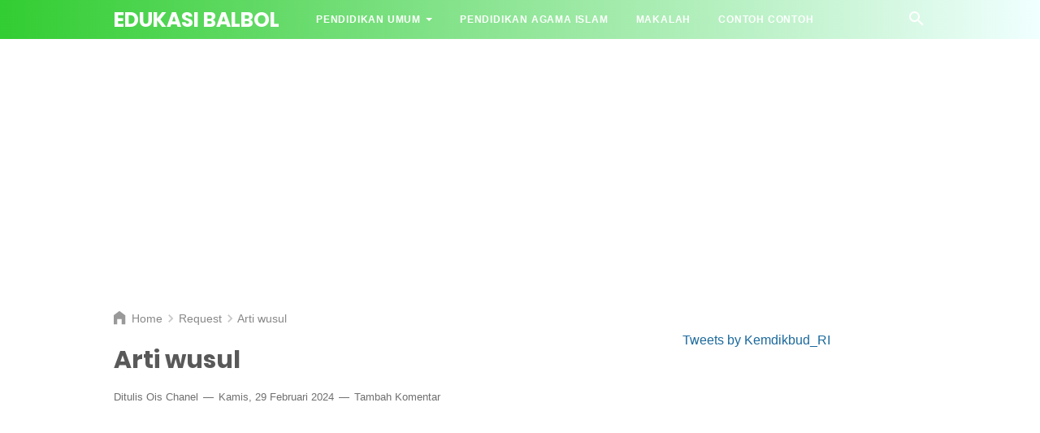

--- FILE ---
content_type: text/html; charset=utf-8
request_url: https://www.google.com/recaptcha/api2/aframe
body_size: 248
content:
<!DOCTYPE HTML><html><head><meta http-equiv="content-type" content="text/html; charset=UTF-8"></head><body><script nonce="NNY71lAf6QoHcu6LiT1F0g">/** Anti-fraud and anti-abuse applications only. See google.com/recaptcha */ try{var clients={'sodar':'https://pagead2.googlesyndication.com/pagead/sodar?'};window.addEventListener("message",function(a){try{if(a.source===window.parent){var b=JSON.parse(a.data);var c=clients[b['id']];if(c){var d=document.createElement('img');d.src=c+b['params']+'&rc='+(localStorage.getItem("rc::a")?sessionStorage.getItem("rc::b"):"");window.document.body.appendChild(d);sessionStorage.setItem("rc::e",parseInt(sessionStorage.getItem("rc::e")||0)+1);localStorage.setItem("rc::h",'1768999264863');}}}catch(b){}});window.parent.postMessage("_grecaptcha_ready", "*");}catch(b){}</script></body></html>

--- FILE ---
content_type: text/javascript; charset=UTF-8
request_url: https://edukasi.balbol.com/feeds/posts/summary/-/Request?alt=json-in-script&orderby=updated&max-results=0&callback=randomRelatedIndex
body_size: 5959
content:
// API callback
randomRelatedIndex({"version":"1.0","encoding":"UTF-8","feed":{"xmlns":"http://www.w3.org/2005/Atom","xmlns$openSearch":"http://a9.com/-/spec/opensearchrss/1.0/","xmlns$blogger":"http://schemas.google.com/blogger/2008","xmlns$georss":"http://www.georss.org/georss","xmlns$gd":"http://schemas.google.com/g/2005","xmlns$thr":"http://purl.org/syndication/thread/1.0","id":{"$t":"tag:blogger.com,1999:blog-127827654374340900"},"updated":{"$t":"2025-10-23T09:32:18.432-07:00"},"category":[{"term":"Request"},{"term":"Kelapa"},{"term":"Edukasi"},{"term":"Manggis"},{"term":"Anggur"},{"term":"Kelengkeng"},{"term":"Benda dan Sifatnya"},{"term":"Jambu"},{"term":"Alpukat"},{"term":"Semangka"},{"term":"Pisang"},{"term":"Nangka"},{"term":"Mangga"},{"term":"Manfaat Mangga"},{"term":"Makalah"},{"term":"Biologi"},{"term":"Nutrisi"},{"term":"PPKN"},{"term":"Air"},{"term":"Pengertian"},{"term":"Kimia"},{"term":"Bahasa Indonesia"},{"term":"Ekonomi"},{"term":"Fisika"},{"term":"Mineral"},{"term":"Akidah Ahlak"},{"term":"Sejarah"},{"term":"Vitamin"},{"term":"Wisata"},{"term":"Kecantikan"},{"term":"Contoh"},{"term":"Istilah"},{"term":"Geografi"},{"term":"Pendidikan"},{"term":"Matematika"},{"term":"Unsur kimia"},{"term":"Alquran"},{"term":"Hukum"},{"term":"Indonesia"},{"term":"Keislaman"},{"term":"Bisnis"},{"term":"Kesehatan"},{"term":"Mahluk hidup"},{"term":"Tafsir"},{"term":"Annas"},{"term":"Budaya"},{"term":"Vitamin B"},{"term":"antioksidan"},{"term":"Iman"},{"term":"Kewirausahaan"},{"term":"Manfaat Anggur"},{"term":"Peradilan"},{"term":"Piala Asia"},{"term":"Timnas Indonesia"},{"term":"Timnas U23"},{"term":"Tokoh"},{"term":"Vitamin C"},{"term":"Alquran hadist"},{"term":"Bali"},{"term":"Contoh Surat"},{"term":"IPA"},{"term":"Informasi Lain"},{"term":"Jepang"},{"term":"Politik"},{"term":"Rukun Iman"},{"term":"Seni Budaya"},{"term":"Timnas"},{"term":"Agama"},{"term":"Arti Kata"},{"term":"Darah Tinggi"},{"term":"Diet"},{"term":"Feng Shui"},{"term":"Fungsi Otak"},{"term":"Halogen"},{"term":"Harmonis"},{"term":"Hindu"},{"term":"Hotel"},{"term":"Islam"},{"term":"Kakak"},{"term":"Keadilan"},{"term":"Kerajaan"},{"term":"Konflik"},{"term":"Lemak"},{"term":"Lingkungan"},{"term":"Nabi"},{"term":"Olahraga"},{"term":"Papua"},{"term":"Pengadilan"},{"term":"Primbon"},{"term":"Ramalan"},{"term":"Simbiosis"},{"term":"Sosiologi"},{"term":"Surabaya"},{"term":"Universitas"},{"term":"Yurisdiksi"},{"term":"Zodiak"},{"term":"Abang"},{"term":"Abangda"},{"term":"Air Laut"},{"term":"Alam"},{"term":"Alur cerita"},{"term":"Anak Muda"},{"term":"Bahasa Pemrograman"},{"term":"Baik hati"},{"term":"Bang"},{"term":"Bola Voli"},{"term":"Bulan"},{"term":"Cerita"},{"term":"Contoh makalah"},{"term":"Diskriminasi"},{"term":"Ekspor"},{"term":"Fikih"},{"term":"Flek Hitam"},{"term":"Hakim"},{"term":"Harga Jual"},{"term":"Hari Kiamat"},{"term":"Hewan"},{"term":"Iklim"},{"term":"Jawa"},{"term":"Kerajaan kutai"},{"term":"Kesehatan mata"},{"term":"Keuangan"},{"term":"Kisah Nabi"},{"term":"Kolesterol"},{"term":"Komedo"},{"term":"Komputer"},{"term":"Kreatif"},{"term":"Kulit Glowing"},{"term":"Lapangan Kerja"},{"term":"Mahasiswa"},{"term":"Mahkamah Agung"},{"term":"Mahkamah Konstitusi"},{"term":"Makalah alat optik"},{"term":"Matahari"},{"term":"Melayu"},{"term":"Mesir"},{"term":"Mineral esensial"},{"term":"Monumen"},{"term":"Musik"},{"term":"Nasionalisme"},{"term":"Novel"},{"term":"Otak"},{"term":"Pedesaan"},{"term":"Penjaskes"},{"term":"Perawatan kulit"},{"term":"Perkotaan"},{"term":"Persatuan dan kesatuan"},{"term":"Polifenol"},{"term":"Raja"},{"term":"Ramah"},{"term":"Resep"},{"term":"SMA"},{"term":"Sapaan Hormat"},{"term":"Sapi"},{"term":"Saus"},{"term":"Sembelit"},{"term":"Seni Bela Diri"},{"term":"Setia"},{"term":"Smartphone"},{"term":"Sosial"},{"term":"Sosial Budaya"},{"term":"Spesifikasi"},{"term":"Sumber energi"},{"term":"TNI"},{"term":"Tajwid"},{"term":"Teknologi"},{"term":"Tekun"},{"term":"Tokoh utama"},{"term":"Tumbuhan"},{"term":"Vitamin A"},{"term":"Waris"},{"term":"Wiru"},{"term":"Wisata edukasi"},{"term":"Wisman"},{"term":"Wisnu"},{"term":"Wisuda"},{"term":"Yuridis"},{"term":"anti-inflamasi"},{"term":"artikel bahaya narkoba"},{"term":"artikel narkoba"},{"term":"artikel tentang bahaya narkoba"},{"term":"contoh surat izin"},{"term":"contoh surat izin sekolah"},{"term":"energi"},{"term":"madu"},{"term":"makalah fisika"},{"term":"makalah fisika alat optik"},{"term":"masker alami"},{"term":"prasasti yupa"},{"term":"serat"},{"term":"surat keterangan"},{"term":"#Aci-aci Artinya"},{"term":"10%"},{"term":"2004"},{"term":"20kg"},{"term":"25%"},{"term":"4 bulan"},{"term":"40 Hari"},{"term":"5 karung"},{"term":"5 kg"},{"term":"75%"},{"term":"Abdul Ghofur Maimoen"},{"term":"Abdul latif hendraningrat"},{"term":"Abis"},{"term":"Aceh"},{"term":"Adaci"},{"term":"Adat"},{"term":"Adat Sulawesi"},{"term":"Adil"},{"term":"Adzan"},{"term":"Ahklak Nabi"},{"term":"Ahli Hukum"},{"term":"Ahli Waris"},{"term":"Ahura Mazda"},{"term":"Air Sungai"},{"term":"Air Terjun"},{"term":"Aisa Tenggara"},{"term":"Akidah"},{"term":"Akidah Akhlak"},{"term":"Al-Ikhlas"},{"term":"Alam Semesta"},{"term":"Alat Tangkap Hewan"},{"term":"Alat Tradisional"},{"term":"Alat Transportasi"},{"term":"Alfabet"},{"term":"Alzheimer"},{"term":"Amfibi"},{"term":"Anak"},{"term":"Anak Anak"},{"term":"Anak Panah"},{"term":"Anggun"},{"term":"Anggur merah"},{"term":"Anggur ungu"},{"term":"Anime"},{"term":"Anjing"},{"term":"Antagonis"},{"term":"Antonim"},{"term":"Ar Rahiqul Makhtum"},{"term":"Aritmetika"},{"term":"Arkaik"},{"term":"Aroma Terapi"},{"term":"Artikel tentang narkoba"},{"term":"Asam mangiferin"},{"term":"Asam nikotinat"},{"term":"Asbabun Nuzul"},{"term":"Aset Bangsa"},{"term":"Asuransi"},{"term":"Atom"},{"term":"Atom karbon"},{"term":"Ausuransi"},{"term":"Avatar"},{"term":"Aves"},{"term":"Awet Muda"},{"term":"Ayunda"},{"term":"Azali"},{"term":"Azam"},{"term":"Azamat"},{"term":"Azan"},{"term":"Azeri"},{"term":"Azmat"},{"term":"Azonal"},{"term":"Azotemia"},{"term":"Azuki"},{"term":"Azulena"},{"term":"Azurit"},{"term":"Babi"},{"term":"Bacaan Mad"},{"term":"Bahan alami"},{"term":"Bahasa"},{"term":"Bahasa Bali"},{"term":"Bahasa nasional"},{"term":"Bahasa negara"},{"term":"Bahaya narkoba"},{"term":"Bakteri"},{"term":"Bandung"},{"term":"Bangsa"},{"term":"Bani Israil"},{"term":"Banjir"},{"term":"Batak"},{"term":"Batas Wilayah"},{"term":"Batik"},{"term":"Bekas Jerawat"},{"term":"Bencana"},{"term":"Berani"},{"term":"Berikut ini proposal kegiatan rohis terbaru"},{"term":"Bertanggung Jawab"},{"term":"Besi"},{"term":"Beta karoten"},{"term":"Bhineka Tunggal Ika"},{"term":"Bijak"},{"term":"Bintang"},{"term":"Bisikan Batin"},{"term":"Biskuit"},{"term":"Blangkon"},{"term":"Bocah"},{"term":"Bocoran kisi-kisi ujian nasional"},{"term":"Bolu"},{"term":"Brahma"},{"term":"Buah"},{"term":"Bubble tea"},{"term":"Budaya Kazakh"},{"term":"Buku"},{"term":"Bumbu"},{"term":"Bumi"},{"term":"Bunga"},{"term":"Buyut"},{"term":"Candi Borobudur"},{"term":"Capricorn"},{"term":"Cenil"},{"term":"Cerdas"},{"term":"Childfree"},{"term":"China"},{"term":"Chloasma"},{"term":"Cicit"},{"term":"Cilok"},{"term":"Cimol"},{"term":"Cireng"},{"term":"Contoh Contoh"},{"term":"Contoh Mad Thobii"},{"term":"Contoh Undangan"},{"term":"Cucu"},{"term":"Culambacu"},{"term":"Daerah"},{"term":"Damar"},{"term":"Danau"},{"term":"Deforestasi"},{"term":"Demokrasi"},{"term":"Dermawan"},{"term":"Desa"},{"term":"Desa Gayo"},{"term":"Destinasi"},{"term":"Dewa Dewa"},{"term":"Diare"},{"term":"Dimensi"},{"term":"Disiplin"},{"term":"Diskon"},{"term":"Diskromia"},{"term":"Dzikir"},{"term":"Egoisme"},{"term":"Eksfoliasi"},{"term":"Eksponensial"},{"term":"Ekstrak mangga"},{"term":"Elastin"},{"term":"Elemen Api"},{"term":"Emosi"},{"term":"Erosi Tanah"},{"term":"Esukasi"},{"term":"Etika Medis"},{"term":"Etika Politik"},{"term":"Excel"},{"term":"Faraidh"},{"term":"Fashion"},{"term":"Fauna"},{"term":"Fenomena"},{"term":"Fiksi"},{"term":"Fiqih"},{"term":"Firaun"},{"term":"Fisik Nabi"},{"term":"Flora"},{"term":"Fortuner"},{"term":"Fungsi Bahasa Indonesia"},{"term":"Fungsi Spasi"},{"term":"Gaharu"},{"term":"Gajah"},{"term":"Galaksi"},{"term":"Galaksi Elips"},{"term":"Galaksi Lentikular"},{"term":"Galaksi Spira Berpalang"},{"term":"Galaksi Spiral"},{"term":"Galaksi Tak Beraturan"},{"term":"Garuda Muda"},{"term":"Gaul"},{"term":"Gaya hidup"},{"term":"Gecarcinucoidea"},{"term":"Generasi Muda"},{"term":"Geografis"},{"term":"Geometri"},{"term":"Gerhana"},{"term":"Gerhana Matahari"},{"term":"Ghunnah"},{"term":"Gigih"},{"term":"Guru"},{"term":"Hadist"},{"term":"Hak Asasi"},{"term":"Hak Waris"},{"term":"Harga pokok"},{"term":"Hari Akhir"},{"term":"Harta Warisan"},{"term":"Hayam Wuruk"},{"term":"Hiburan"},{"term":"Hidangan Penutup"},{"term":"Hidrogen"},{"term":"Hiperpigmentasi"},{"term":"Hipertensi"},{"term":"Hormon"},{"term":"Hukum Bacaan Alquran"},{"term":"Hukum Internasional"},{"term":"Hukum Islam"},{"term":"Hukum Mad"},{"term":"Hukum Medis"},{"term":"Hukum Militer"},{"term":"Hukum Perdata"},{"term":"Hukum Pidana"},{"term":"Hukum Tata Negara"},{"term":"Hukum Waris"},{"term":"Huruf\nAksara"},{"term":"Hutan"},{"term":"IPS"},{"term":"Ijazah"},{"term":"Ikan"},{"term":"Ikan Arsik"},{"term":"Ikan Paus"},{"term":"Ilham"},{"term":"Ilmu Hukum"},{"term":"Industri"},{"term":"Infrastruktur"},{"term":"Ingusan"},{"term":"Inovasi"},{"term":"Inspirasi"},{"term":"Intonasi"},{"term":"Iran"},{"term":"Jaksa"},{"term":"Jamur"},{"term":"Jantung"},{"term":"Januari"},{"term":"Jarak Titik ke Garis"},{"term":"Jarik"},{"term":"Jasa Angkutan"},{"term":"Jawa Tengah"},{"term":"Jawaban"},{"term":"Jelaskan pengaruh kapitulasi tuntang bagi indonesia"},{"term":"Jenis Jenis Spasi"},{"term":"Jenis Yurisdiksi"},{"term":"Jenis-jenis narkoba"},{"term":"Jenis-jenis narkoba dan bahayanya"},{"term":"Jerawat Membandel"},{"term":"Jijitsu"},{"term":"Judo"},{"term":"Jujitsu"},{"term":"Jujur"},{"term":"Kacang"},{"term":"Kaka Perempuan"},{"term":"Kakek"},{"term":"Kal"},{"term":"Kalium"},{"term":"Kalori"},{"term":"Kaltim"},{"term":"Kampus"},{"term":"Kandungan Al-Ikhlas"},{"term":"Kanker"},{"term":"Kantor"},{"term":"Kapal uap"},{"term":"Karbohidrat"},{"term":"Karena"},{"term":"Kasih Sayang"},{"term":"Kata"},{"term":"Kata Seru"},{"term":"Kayu Jati"},{"term":"Kazakhstan"},{"term":"Kebaikan"},{"term":"Keburukan"},{"term":"Keesaan Allah"},{"term":"Kehidupan bawah laut"},{"term":"Kekeringan"},{"term":"Kekuasaan Allah"},{"term":"Kelebihan Manusia"},{"term":"Keluarga"},{"term":"Kematian"},{"term":"Kemurahan Allah"},{"term":"Ken Arok"},{"term":"Kenaf"},{"term":"Kendaraan"},{"term":"Kepiting Tawar"},{"term":"Kepribadian"},{"term":"Kerajaan Hindu"},{"term":"Kerajaan Indonesia"},{"term":"Kerajaan Majapahit"},{"term":"Kerajaan Singasari"},{"term":"Kereta api"},{"term":"Kerugian Childfree"},{"term":"Kerupuk"},{"term":"Kesehatan Jantung"},{"term":"Kesehatan kulit"},{"term":"Kesejahteraan"},{"term":"Kesopanan"},{"term":"Kesotis"},{"term":"Ketam"},{"term":"Ketam Jawa"},{"term":"Ketogenik"},{"term":"Keungan"},{"term":"Keuntungan Childfree"},{"term":"Kincir air"},{"term":"Kisah Islami"},{"term":"Kisi-kisi ujian nasional"},{"term":"Kkal"},{"term":"Koda"},{"term":"Kode Etik"},{"term":"Kodrat Manusia Fenomena"},{"term":"Kolagen"},{"term":"Kolam renang"},{"term":"Komisi Yudisial"},{"term":"Konsep Geometri"},{"term":"Konstitusional"},{"term":"Kontes"},{"term":"Kornea"},{"term":"Kota"},{"term":"Kuah daging"},{"term":"Kubus"},{"term":"Kuda"},{"term":"Kue gabus"},{"term":"Kuliner"},{"term":"Kulit Berminyak"},{"term":"Kulit Kombinasi"},{"term":"Kulit Sehat"},{"term":"Kulit Sensitif"},{"term":"Kulit berminya"},{"term":"Kulit kusam"},{"term":"Kutai"},{"term":"Landasan Hukum"},{"term":"Langgeng"},{"term":"Langit"},{"term":"Laos"},{"term":"Lapis"},{"term":"Laporan algoritma dengan borland"},{"term":"Laporan membuat aplikasi kasir bengkel mobil"},{"term":"Legal"},{"term":"Lemak jahat"},{"term":"Lenovo"},{"term":"Lentigo"},{"term":"Lilin Lebah"},{"term":"Logam"},{"term":"Logaritma"},{"term":"Luka Luka"},{"term":"Lutein"},{"term":"Mad"},{"term":"Mahabharata"},{"term":"Mahasiswi"},{"term":"Mahkamah"},{"term":"Makalah candi prambanan"},{"term":"Makalah iman kepada kitab allah"},{"term":"Makanan"},{"term":"Makkasar"},{"term":"Makkiyah"},{"term":"Makromolekul"},{"term":"Makronutrien"},{"term":"Mamalia"},{"term":"Manfaat minum air putih bagi tubuh anda"},{"term":"Manga"},{"term":"Mango Chutney"},{"term":"Manis"},{"term":"Manisan"},{"term":"Manusia"},{"term":"Masa Depan"},{"term":"Masakan India"},{"term":"Masker wajah"},{"term":"Mataram kuno"},{"term":"Mbak"},{"term":"Medan"},{"term":"Medis"},{"term":"Meditasi"},{"term":"Melasma"},{"term":"Membaca"},{"term":"Menulis"},{"term":"Metabolisme"},{"term":"Metafora"},{"term":"Microsoft"},{"term":"Mikronutrien"},{"term":"Mikronutrisi"},{"term":"Mim Syiddah"},{"term":"Misteri"},{"term":"Mitologi"},{"term":"Mobil"},{"term":"Modernisasi"},{"term":"Mood"},{"term":"Moral"},{"term":"Muda"},{"term":"Mukjizat"},{"term":"Mulawarman"},{"term":"Museum"},{"term":"NTB"},{"term":"Nabi Muhammad"},{"term":"Nabi Musa"},{"term":"Nabi Yunus"},{"term":"Nabi Yusuf"},{"term":"Naif"},{"term":"Nama Ya'qub"},{"term":"Nasi Liwet"},{"term":"Negosiasi"},{"term":"Nenek"},{"term":"News"},{"term":"Nikah Muhallil"},{"term":"Nikah Mut'ah"},{"term":"Nikah Syighar"},{"term":"Nilai Suku"},{"term":"Nomaden"},{"term":"Non-yuridis"},{"term":"Nonton Online"},{"term":"Nonton Streamin"},{"term":"Normatif"},{"term":"Nun Syiddah"},{"term":"Nusantara"},{"term":"Obat Jerawat"},{"term":"Obat luka Alami"},{"term":"Oksigen"},{"term":"Ongol-ongol"},{"term":"Operasi yustisi"},{"term":"Orbing"},{"term":"Osteoporosis"},{"term":"Pahala"},{"term":"Pajak"},{"term":"Pakaian renang"},{"term":"Pakar Hukum"},{"term":"Pancasila"},{"term":"Pandai"},{"term":"Pantai"},{"term":"Pariwisata"},{"term":"Pasal 263 KUHP"},{"term":"Pecinta Alam"},{"term":"Pejuang"},{"term":"Pektin"},{"term":"Pelajar"},{"term":"Pelancong"},{"term":"Pelembab"},{"term":"Pembersih Wajah"},{"term":"Pemimping"},{"term":"Pencemaran"},{"term":"Penegak Hukum"},{"term":"Pengacara"},{"term":"Pengaturan Spasi"},{"term":"Pengertian Sosiologi"},{"term":"Pengertian Tentang"},{"term":"Pengertian yupa dan sejarahnya"},{"term":"Penginapan"},{"term":"Peninapan"},{"term":"Penulis"},{"term":"Perahu dayung"},{"term":"Perawatan Alami"},{"term":"Perbedaan pisces amfibi reptil"},{"term":"Perhatian"},{"term":"Permaisuri"},{"term":"Pernikahan"},{"term":"Perpajakan"},{"term":"Persamaan Logaritma"},{"term":"Persatuan"},{"term":"Persia Kuno"},{"term":"Pertanian"},{"term":"Perusahaan"},{"term":"Pesona"},{"term":"Pesta"},{"term":"Pesta babi"},{"term":"Petani"},{"term":"Pidana"},{"term":"Pidato"},{"term":"Pilar Negara"},{"term":"Pisang Epe"},{"term":"Pisces"},{"term":"Planet"},{"term":"Polos"},{"term":"Populasi"},{"term":"Pori-pori besar"},{"term":"Potasium"},{"term":"Pragraf"},{"term":"Prebiotik"},{"term":"Presiden"},{"term":"Preventif"},{"term":"Primbon Jawa"},{"term":"Prinsip Yustisi"},{"term":"Privasi"},{"term":"Protagonis"},{"term":"Provokasi"},{"term":"Psikologi"},{"term":"Puding"},{"term":"Pulau Moyo"},{"term":"Purnawirawan"},{"term":"Putra Mahkota"},{"term":"Rabun senja"},{"term":"Racun"},{"term":"Raja Mulawarman"},{"term":"Rajin"},{"term":"Rajin bekerja"},{"term":"Rakyat"},{"term":"Rambut Rontok"},{"term":"Rami goni"},{"term":"Rami jute"},{"term":"Rami karung"},{"term":"Regulasi"},{"term":"Regulatif"},{"term":"Rekreasi"},{"term":"Remaja"},{"term":"Renang"},{"term":"Reperasi"},{"term":"Represif"},{"term":"Reptil"},{"term":"Resmi"},{"term":"Resveratrol"},{"term":"Rotan"},{"term":"Rp1.250.000"},{"term":"Rp10.000"},{"term":"Rp100.000"},{"term":"Rp15.000"},{"term":"Rp20.000"},{"term":"Rp200.000"},{"term":"Rp45.000"},{"term":"Rp500.000"},{"term":"Rp5000.000"},{"term":"Rp60.000"},{"term":"Rumah"},{"term":"Rumah Adat"},{"term":"Rumah kuno"},{"term":"SDA"},{"term":"SDN"},{"term":"SMP"},{"term":"Sabar"},{"term":"Sah"},{"term":"Salam"},{"term":"Sampah"},{"term":"Samsung"},{"term":"Samsung Galaxy J7 Prime"},{"term":"Sangsi"},{"term":"Sanitasi"},{"term":"Sansekerta"},{"term":"Sate Lilit"},{"term":"Satuan"},{"term":"Satuan energi"},{"term":"Segar"},{"term":"Sejarah Islam"},{"term":"Sekolah"},{"term":"Sel Sel Tubuh"},{"term":"Semen"},{"term":"Semprit"},{"term":"Senang menolong"},{"term":"Sengketa"},{"term":"Seni"},{"term":"Senyawa kimia"},{"term":"Sepak Bola"},{"term":"Sifat Allah"},{"term":"Sifat Logaritma"},{"term":"Sifat Nabi"},{"term":"Sihir"},{"term":"Siklus Air"},{"term":"Sinonim"},{"term":"Sistem Hukum"},{"term":"Siswa"},{"term":"Skripsi  Tesis"},{"term":"Slang"},{"term":"Sodium"},{"term":"Spasi"},{"term":"Stamina"},{"term":"Stilbenoid"},{"term":"Stres"},{"term":"Struktur Sosial"},{"term":"Sudara Laki Laki"},{"term":"Suku"},{"term":"Suku Culambacu"},{"term":"Suku Mee"},{"term":"Sulawesi Tenggara"},{"term":"Sultan"},{"term":"Sumatera"},{"term":"Sumber Yurisdiksi"},{"term":"Sunda"},{"term":"Sungai"},{"term":"Sunscreen"},{"term":"Sup"},{"term":"Supranatural"},{"term":"Surat"},{"term":"Surat Keterangan RT"},{"term":"Surat Keterangan RW"},{"term":"Surat keterangan domisili yang benar"},{"term":"Syariat Islam"},{"term":"Tafsir Mimpi"},{"term":"Tahlil"},{"term":"Talam"},{"term":"Taman"},{"term":"Taman Nasional"},{"term":"Tamat"},{"term":"Tamu"},{"term":"Tata Ruang"},{"term":"Tauhid"},{"term":"Teguran"},{"term":"Teknik dasar berenang"},{"term":"Teks fiksi"},{"term":"Tekstil"},{"term":"Teliti"},{"term":"Teori Keadilan"},{"term":"Tepung"},{"term":"Terapi"},{"term":"Timnas Australia"},{"term":"Tips Cantik"},{"term":"Toko"},{"term":"Tokoh Protagonis"},{"term":"Tokoh tambahan"},{"term":"Toksin"},{"term":"Tol Jakarta-Cikampek"},{"term":"Toleransi"},{"term":"Toner"},{"term":"Topografi"},{"term":"Total biaya"},{"term":"Tradisi Papua"},{"term":"Tradisional"},{"term":"Tren"},{"term":"UU 1997"},{"term":"UUD 45"},{"term":"Ujian"},{"term":"Ujian nasional"},{"term":"Undang Undang"},{"term":"Ungkapan kehormatan"},{"term":"Unsur reaktif"},{"term":"Unta"},{"term":"Usus"},{"term":"Variasi"},{"term":"Video"},{"term":"Video List"},{"term":"Vietnam"},{"term":"Viral"},{"term":"Vitamin E"},{"term":"Vitamin K"},{"term":"Vitamin esensial"},{"term":"Volume"},{"term":"Volume Balok"},{"term":"Volume Bola"},{"term":"Volume Tabung"},{"term":"Waalaikumsalam"},{"term":"Wahyu"},{"term":"Wajah"},{"term":"Wajah Bersih"},{"term":"Wangsit"},{"term":"Wassalamualaikum"},{"term":"Watak tokoh"},{"term":"Weton"},{"term":"Weton Jodoh"},{"term":"Wiridan"},{"term":"Wiron"},{"term":"Wisata Air"},{"term":"Wisata Alam"},{"term":"Wisata Kuliner"},{"term":"Wisata Studi"},{"term":"Wisata Tidur"},{"term":"Wisata Tirta"},{"term":"Wisata keluarga"},{"term":"Wisatawan"},{"term":"Wisdom"},{"term":"Wisesa"},{"term":"Wisik"},{"term":"Wisma"},{"term":"Wisma Atlet"},{"term":"Wisma Mahasiswa"},{"term":"Wisma Pegawai"},{"term":"Wisma Pelatihan"},{"term":"Wisma Seminar"},{"term":"Wisma Tamu"},{"term":"Wisudawan"},{"term":"Wisudawati"},{"term":"Workshop"},{"term":"Yoga"},{"term":"Yokyakarta"},{"term":"Youtube"},{"term":"Yubil"},{"term":"Yudikatif"},{"term":"Yudisial"},{"term":"Yudisium"},{"term":"Yunda"},{"term":"Yunta"},{"term":"Yup Indonesai"},{"term":"Yupa"},{"term":"Yuril"},{"term":"Yurt"},{"term":"Yustisia"},{"term":"Yusuf"},{"term":"Yute Merah"},{"term":"Yute Putih"},{"term":"Yutok Jawa"},{"term":"Yutuk"},{"term":"Yuwaraja"},{"term":"Yuyu"},{"term":"Yuyutsu"},{"term":"Zarathushtra"},{"term":"Zeaxanthin"},{"term":"Zoroaster"},{"term":"Z√ {Aci aci Artinya}"},{"term":"akibat kebakaran hutan"},{"term":"antibakteri"},{"term":"aves mamalia"},{"term":"azeotrop"},{"term":"azoikum"},{"term":"azoospermia"},{"term":"camilan\nmood"},{"term":"candi prambanan"},{"term":"contoh makalah iman kepada kitab allah"},{"term":"contoh proposal kegiatan rohis"},{"term":"dampak kebakaran hutan"},{"term":"degenerasi makula"},{"term":"jerawat"},{"term":"kebahagiaan"},{"term":"kebakaran hutan"},{"term":"koperasi"},{"term":"kunyit"},{"term":"lEdwin Hubble"},{"term":"laporan algoritma dan pemrograman"},{"term":"laporan aplikasi bengkel mobil"},{"term":"lidah buaya"},{"term":"makalah iman"},{"term":"makalah iman kitab-kitab allah"},{"term":"makalah mengimani kitab allah"},{"term":"manfaat air putih"},{"term":"manfaat minum air putih"},{"term":"membuat aplikasi kasir bengkel mobil"},{"term":"memudarkan bekas jerawat"},{"term":"mencerahkan kulit"},{"term":"oatmeal"},{"term":"pengertian yupa"},{"term":"pengertian yupa dan fungsinya"},{"term":"pengertian yupa dan prasasti"},{"term":"proposal kegiatan rohis"},{"term":"putih telur"},{"term":"surat izin sekolah"},{"term":"surat keterangan domisili"},{"term":"tips"},{"term":"yupa adalah"},{"term":"z@(Aci sagu dalam bahasa indonesia)"}],"title":{"type":"text","$t":"Edukasi Balbol"},"subtitle":{"type":"html","$t":""},"link":[{"rel":"http://schemas.google.com/g/2005#feed","type":"application/atom+xml","href":"https:\/\/edukasi.balbol.com\/feeds\/posts\/summary"},{"rel":"self","type":"application/atom+xml","href":"https:\/\/www.blogger.com\/feeds\/127827654374340900\/posts\/summary\/-\/Request?alt=json-in-script\u0026max-results=0\u0026orderby=updated"},{"rel":"alternate","type":"text/html","href":"https:\/\/edukasi.balbol.com\/search\/label\/Request"},{"rel":"hub","href":"http://pubsubhubbub.appspot.com/"}],"author":[{"name":{"$t":"Ois Chanel"},"uri":{"$t":"http:\/\/www.blogger.com\/profile\/03768382552947955413"},"email":{"$t":"noreply@blogger.com"},"gd$image":{"rel":"http://schemas.google.com/g/2005#thumbnail","width":"32","height":"32","src":"\/\/blogger.googleusercontent.com\/img\/b\/R29vZ2xl\/AVvXsEit1W37AfP-YOBD2JVZNCJ7sORNbVnsoZUtaNeEgQtC9iPMI0BbegF35A8lzAI-JzHPntypshaFxtXJ8fhQqev-nkhv06NbKhlGVpzhZBxq7AZp5Es1JU7F3dpjCQHIPg\/s113\/images+%282%29.png"}}],"generator":{"version":"7.00","uri":"http://www.blogger.com","$t":"Blogger"},"openSearch$totalResults":{"$t":"2464"},"openSearch$startIndex":{"$t":"1"},"openSearch$itemsPerPage":{"$t":"0"}}});

--- FILE ---
content_type: text/plain
request_url: https://www.google-analytics.com/j/collect?v=1&_v=j102&a=694090559&t=pageview&_s=1&dl=https%3A%2F%2Fedukasi.balbol.com%2F2024%2F02%2Farti-wusul.html&ul=en-us%40posix&dt=Arti%20wusul%20-%20Edukasi%20Balbol&sr=1280x720&vp=1280x720&_u=IEBAAEABAAAAACAAI~&jid=1396378794&gjid=1541403715&cid=298251706.1768999262&tid=UA-125050352-4&_gid=658011507.1768999262&_r=1&_slc=1&z=1970017710
body_size: -451
content:
2,cG-PS0C5MK4DF

--- FILE ---
content_type: text/javascript; charset=UTF-8
request_url: https://edukasi.balbol.com/feeds/posts/summary/-/Request?alt=json-in-script&orderby=updated&start-index=450&max-results=8&callback=showRelatedPost
body_size: 7176
content:
// API callback
showRelatedPost({"version":"1.0","encoding":"UTF-8","feed":{"xmlns":"http://www.w3.org/2005/Atom","xmlns$openSearch":"http://a9.com/-/spec/opensearchrss/1.0/","xmlns$blogger":"http://schemas.google.com/blogger/2008","xmlns$georss":"http://www.georss.org/georss","xmlns$gd":"http://schemas.google.com/g/2005","xmlns$thr":"http://purl.org/syndication/thread/1.0","id":{"$t":"tag:blogger.com,1999:blog-127827654374340900"},"updated":{"$t":"2025-10-23T09:32:18.432-07:00"},"category":[{"term":"Request"},{"term":"Kelapa"},{"term":"Edukasi"},{"term":"Manggis"},{"term":"Anggur"},{"term":"Kelengkeng"},{"term":"Benda dan Sifatnya"},{"term":"Jambu"},{"term":"Alpukat"},{"term":"Semangka"},{"term":"Pisang"},{"term":"Nangka"},{"term":"Mangga"},{"term":"Manfaat Mangga"},{"term":"Makalah"},{"term":"Biologi"},{"term":"Nutrisi"},{"term":"PPKN"},{"term":"Air"},{"term":"Pengertian"},{"term":"Kimia"},{"term":"Bahasa Indonesia"},{"term":"Ekonomi"},{"term":"Fisika"},{"term":"Mineral"},{"term":"Akidah Ahlak"},{"term":"Sejarah"},{"term":"Vitamin"},{"term":"Wisata"},{"term":"Kecantikan"},{"term":"Contoh"},{"term":"Istilah"},{"term":"Geografi"},{"term":"Pendidikan"},{"term":"Matematika"},{"term":"Unsur kimia"},{"term":"Alquran"},{"term":"Hukum"},{"term":"Indonesia"},{"term":"Keislaman"},{"term":"Bisnis"},{"term":"Kesehatan"},{"term":"Mahluk hidup"},{"term":"Tafsir"},{"term":"Annas"},{"term":"Budaya"},{"term":"Vitamin B"},{"term":"antioksidan"},{"term":"Iman"},{"term":"Kewirausahaan"},{"term":"Manfaat Anggur"},{"term":"Peradilan"},{"term":"Piala Asia"},{"term":"Timnas Indonesia"},{"term":"Timnas U23"},{"term":"Tokoh"},{"term":"Vitamin C"},{"term":"Alquran hadist"},{"term":"Bali"},{"term":"Contoh Surat"},{"term":"IPA"},{"term":"Informasi Lain"},{"term":"Jepang"},{"term":"Politik"},{"term":"Rukun Iman"},{"term":"Seni Budaya"},{"term":"Timnas"},{"term":"Agama"},{"term":"Arti Kata"},{"term":"Darah Tinggi"},{"term":"Diet"},{"term":"Feng Shui"},{"term":"Fungsi Otak"},{"term":"Halogen"},{"term":"Harmonis"},{"term":"Hindu"},{"term":"Hotel"},{"term":"Islam"},{"term":"Kakak"},{"term":"Keadilan"},{"term":"Kerajaan"},{"term":"Konflik"},{"term":"Lemak"},{"term":"Lingkungan"},{"term":"Nabi"},{"term":"Olahraga"},{"term":"Papua"},{"term":"Pengadilan"},{"term":"Primbon"},{"term":"Ramalan"},{"term":"Simbiosis"},{"term":"Sosiologi"},{"term":"Surabaya"},{"term":"Universitas"},{"term":"Yurisdiksi"},{"term":"Zodiak"},{"term":"Abang"},{"term":"Abangda"},{"term":"Air Laut"},{"term":"Alam"},{"term":"Alur cerita"},{"term":"Anak Muda"},{"term":"Bahasa Pemrograman"},{"term":"Baik hati"},{"term":"Bang"},{"term":"Bola Voli"},{"term":"Bulan"},{"term":"Cerita"},{"term":"Contoh makalah"},{"term":"Diskriminasi"},{"term":"Ekspor"},{"term":"Fikih"},{"term":"Flek Hitam"},{"term":"Hakim"},{"term":"Harga Jual"},{"term":"Hari Kiamat"},{"term":"Hewan"},{"term":"Iklim"},{"term":"Jawa"},{"term":"Kerajaan kutai"},{"term":"Kesehatan mata"},{"term":"Keuangan"},{"term":"Kisah Nabi"},{"term":"Kolesterol"},{"term":"Komedo"},{"term":"Komputer"},{"term":"Kreatif"},{"term":"Kulit Glowing"},{"term":"Lapangan Kerja"},{"term":"Mahasiswa"},{"term":"Mahkamah Agung"},{"term":"Mahkamah Konstitusi"},{"term":"Makalah alat optik"},{"term":"Matahari"},{"term":"Melayu"},{"term":"Mesir"},{"term":"Mineral esensial"},{"term":"Monumen"},{"term":"Musik"},{"term":"Nasionalisme"},{"term":"Novel"},{"term":"Otak"},{"term":"Pedesaan"},{"term":"Penjaskes"},{"term":"Perawatan kulit"},{"term":"Perkotaan"},{"term":"Persatuan dan kesatuan"},{"term":"Polifenol"},{"term":"Raja"},{"term":"Ramah"},{"term":"Resep"},{"term":"SMA"},{"term":"Sapaan Hormat"},{"term":"Sapi"},{"term":"Saus"},{"term":"Sembelit"},{"term":"Seni Bela Diri"},{"term":"Setia"},{"term":"Smartphone"},{"term":"Sosial"},{"term":"Sosial Budaya"},{"term":"Spesifikasi"},{"term":"Sumber energi"},{"term":"TNI"},{"term":"Tajwid"},{"term":"Teknologi"},{"term":"Tekun"},{"term":"Tokoh utama"},{"term":"Tumbuhan"},{"term":"Vitamin A"},{"term":"Waris"},{"term":"Wiru"},{"term":"Wisata edukasi"},{"term":"Wisman"},{"term":"Wisnu"},{"term":"Wisuda"},{"term":"Yuridis"},{"term":"anti-inflamasi"},{"term":"artikel bahaya narkoba"},{"term":"artikel narkoba"},{"term":"artikel tentang bahaya narkoba"},{"term":"contoh surat izin"},{"term":"contoh surat izin sekolah"},{"term":"energi"},{"term":"madu"},{"term":"makalah fisika"},{"term":"makalah fisika alat optik"},{"term":"masker alami"},{"term":"prasasti yupa"},{"term":"serat"},{"term":"surat keterangan"},{"term":"#Aci-aci Artinya"},{"term":"10%"},{"term":"2004"},{"term":"20kg"},{"term":"25%"},{"term":"4 bulan"},{"term":"40 Hari"},{"term":"5 karung"},{"term":"5 kg"},{"term":"75%"},{"term":"Abdul Ghofur Maimoen"},{"term":"Abdul latif hendraningrat"},{"term":"Abis"},{"term":"Aceh"},{"term":"Adaci"},{"term":"Adat"},{"term":"Adat Sulawesi"},{"term":"Adil"},{"term":"Adzan"},{"term":"Ahklak Nabi"},{"term":"Ahli Hukum"},{"term":"Ahli Waris"},{"term":"Ahura Mazda"},{"term":"Air Sungai"},{"term":"Air Terjun"},{"term":"Aisa Tenggara"},{"term":"Akidah"},{"term":"Akidah Akhlak"},{"term":"Al-Ikhlas"},{"term":"Alam Semesta"},{"term":"Alat Tangkap Hewan"},{"term":"Alat Tradisional"},{"term":"Alat Transportasi"},{"term":"Alfabet"},{"term":"Alzheimer"},{"term":"Amfibi"},{"term":"Anak"},{"term":"Anak Anak"},{"term":"Anak Panah"},{"term":"Anggun"},{"term":"Anggur merah"},{"term":"Anggur ungu"},{"term":"Anime"},{"term":"Anjing"},{"term":"Antagonis"},{"term":"Antonim"},{"term":"Ar Rahiqul Makhtum"},{"term":"Aritmetika"},{"term":"Arkaik"},{"term":"Aroma Terapi"},{"term":"Artikel tentang narkoba"},{"term":"Asam mangiferin"},{"term":"Asam nikotinat"},{"term":"Asbabun Nuzul"},{"term":"Aset Bangsa"},{"term":"Asuransi"},{"term":"Atom"},{"term":"Atom karbon"},{"term":"Ausuransi"},{"term":"Avatar"},{"term":"Aves"},{"term":"Awet Muda"},{"term":"Ayunda"},{"term":"Azali"},{"term":"Azam"},{"term":"Azamat"},{"term":"Azan"},{"term":"Azeri"},{"term":"Azmat"},{"term":"Azonal"},{"term":"Azotemia"},{"term":"Azuki"},{"term":"Azulena"},{"term":"Azurit"},{"term":"Babi"},{"term":"Bacaan Mad"},{"term":"Bahan alami"},{"term":"Bahasa"},{"term":"Bahasa Bali"},{"term":"Bahasa nasional"},{"term":"Bahasa negara"},{"term":"Bahaya narkoba"},{"term":"Bakteri"},{"term":"Bandung"},{"term":"Bangsa"},{"term":"Bani Israil"},{"term":"Banjir"},{"term":"Batak"},{"term":"Batas Wilayah"},{"term":"Batik"},{"term":"Bekas Jerawat"},{"term":"Bencana"},{"term":"Berani"},{"term":"Berikut ini proposal kegiatan rohis terbaru"},{"term":"Bertanggung Jawab"},{"term":"Besi"},{"term":"Beta karoten"},{"term":"Bhineka Tunggal Ika"},{"term":"Bijak"},{"term":"Bintang"},{"term":"Bisikan Batin"},{"term":"Biskuit"},{"term":"Blangkon"},{"term":"Bocah"},{"term":"Bocoran kisi-kisi ujian nasional"},{"term":"Bolu"},{"term":"Brahma"},{"term":"Buah"},{"term":"Bubble tea"},{"term":"Budaya Kazakh"},{"term":"Buku"},{"term":"Bumbu"},{"term":"Bumi"},{"term":"Bunga"},{"term":"Buyut"},{"term":"Candi Borobudur"},{"term":"Capricorn"},{"term":"Cenil"},{"term":"Cerdas"},{"term":"Childfree"},{"term":"China"},{"term":"Chloasma"},{"term":"Cicit"},{"term":"Cilok"},{"term":"Cimol"},{"term":"Cireng"},{"term":"Contoh Contoh"},{"term":"Contoh Mad Thobii"},{"term":"Contoh Undangan"},{"term":"Cucu"},{"term":"Culambacu"},{"term":"Daerah"},{"term":"Damar"},{"term":"Danau"},{"term":"Deforestasi"},{"term":"Demokrasi"},{"term":"Dermawan"},{"term":"Desa"},{"term":"Desa Gayo"},{"term":"Destinasi"},{"term":"Dewa Dewa"},{"term":"Diare"},{"term":"Dimensi"},{"term":"Disiplin"},{"term":"Diskon"},{"term":"Diskromia"},{"term":"Dzikir"},{"term":"Egoisme"},{"term":"Eksfoliasi"},{"term":"Eksponensial"},{"term":"Ekstrak mangga"},{"term":"Elastin"},{"term":"Elemen Api"},{"term":"Emosi"},{"term":"Erosi Tanah"},{"term":"Esukasi"},{"term":"Etika Medis"},{"term":"Etika Politik"},{"term":"Excel"},{"term":"Faraidh"},{"term":"Fashion"},{"term":"Fauna"},{"term":"Fenomena"},{"term":"Fiksi"},{"term":"Fiqih"},{"term":"Firaun"},{"term":"Fisik Nabi"},{"term":"Flora"},{"term":"Fortuner"},{"term":"Fungsi Bahasa Indonesia"},{"term":"Fungsi Spasi"},{"term":"Gaharu"},{"term":"Gajah"},{"term":"Galaksi"},{"term":"Galaksi Elips"},{"term":"Galaksi Lentikular"},{"term":"Galaksi Spira Berpalang"},{"term":"Galaksi Spiral"},{"term":"Galaksi Tak Beraturan"},{"term":"Garuda Muda"},{"term":"Gaul"},{"term":"Gaya hidup"},{"term":"Gecarcinucoidea"},{"term":"Generasi Muda"},{"term":"Geografis"},{"term":"Geometri"},{"term":"Gerhana"},{"term":"Gerhana Matahari"},{"term":"Ghunnah"},{"term":"Gigih"},{"term":"Guru"},{"term":"Hadist"},{"term":"Hak Asasi"},{"term":"Hak Waris"},{"term":"Harga pokok"},{"term":"Hari Akhir"},{"term":"Harta Warisan"},{"term":"Hayam Wuruk"},{"term":"Hiburan"},{"term":"Hidangan Penutup"},{"term":"Hidrogen"},{"term":"Hiperpigmentasi"},{"term":"Hipertensi"},{"term":"Hormon"},{"term":"Hukum Bacaan Alquran"},{"term":"Hukum Internasional"},{"term":"Hukum Islam"},{"term":"Hukum Mad"},{"term":"Hukum Medis"},{"term":"Hukum Militer"},{"term":"Hukum Perdata"},{"term":"Hukum Pidana"},{"term":"Hukum Tata Negara"},{"term":"Hukum Waris"},{"term":"Huruf\nAksara"},{"term":"Hutan"},{"term":"IPS"},{"term":"Ijazah"},{"term":"Ikan"},{"term":"Ikan Arsik"},{"term":"Ikan Paus"},{"term":"Ilham"},{"term":"Ilmu Hukum"},{"term":"Industri"},{"term":"Infrastruktur"},{"term":"Ingusan"},{"term":"Inovasi"},{"term":"Inspirasi"},{"term":"Intonasi"},{"term":"Iran"},{"term":"Jaksa"},{"term":"Jamur"},{"term":"Jantung"},{"term":"Januari"},{"term":"Jarak Titik ke Garis"},{"term":"Jarik"},{"term":"Jasa Angkutan"},{"term":"Jawa Tengah"},{"term":"Jawaban"},{"term":"Jelaskan pengaruh kapitulasi tuntang bagi indonesia"},{"term":"Jenis Jenis Spasi"},{"term":"Jenis Yurisdiksi"},{"term":"Jenis-jenis narkoba"},{"term":"Jenis-jenis narkoba dan bahayanya"},{"term":"Jerawat Membandel"},{"term":"Jijitsu"},{"term":"Judo"},{"term":"Jujitsu"},{"term":"Jujur"},{"term":"Kacang"},{"term":"Kaka Perempuan"},{"term":"Kakek"},{"term":"Kal"},{"term":"Kalium"},{"term":"Kalori"},{"term":"Kaltim"},{"term":"Kampus"},{"term":"Kandungan Al-Ikhlas"},{"term":"Kanker"},{"term":"Kantor"},{"term":"Kapal uap"},{"term":"Karbohidrat"},{"term":"Karena"},{"term":"Kasih Sayang"},{"term":"Kata"},{"term":"Kata Seru"},{"term":"Kayu Jati"},{"term":"Kazakhstan"},{"term":"Kebaikan"},{"term":"Keburukan"},{"term":"Keesaan Allah"},{"term":"Kehidupan bawah laut"},{"term":"Kekeringan"},{"term":"Kekuasaan Allah"},{"term":"Kelebihan Manusia"},{"term":"Keluarga"},{"term":"Kematian"},{"term":"Kemurahan Allah"},{"term":"Ken Arok"},{"term":"Kenaf"},{"term":"Kendaraan"},{"term":"Kepiting Tawar"},{"term":"Kepribadian"},{"term":"Kerajaan Hindu"},{"term":"Kerajaan Indonesia"},{"term":"Kerajaan Majapahit"},{"term":"Kerajaan Singasari"},{"term":"Kereta api"},{"term":"Kerugian Childfree"},{"term":"Kerupuk"},{"term":"Kesehatan Jantung"},{"term":"Kesehatan kulit"},{"term":"Kesejahteraan"},{"term":"Kesopanan"},{"term":"Kesotis"},{"term":"Ketam"},{"term":"Ketam Jawa"},{"term":"Ketogenik"},{"term":"Keungan"},{"term":"Keuntungan Childfree"},{"term":"Kincir air"},{"term":"Kisah Islami"},{"term":"Kisi-kisi ujian nasional"},{"term":"Kkal"},{"term":"Koda"},{"term":"Kode Etik"},{"term":"Kodrat Manusia Fenomena"},{"term":"Kolagen"},{"term":"Kolam renang"},{"term":"Komisi Yudisial"},{"term":"Konsep Geometri"},{"term":"Konstitusional"},{"term":"Kontes"},{"term":"Kornea"},{"term":"Kota"},{"term":"Kuah daging"},{"term":"Kubus"},{"term":"Kuda"},{"term":"Kue gabus"},{"term":"Kuliner"},{"term":"Kulit Berminyak"},{"term":"Kulit Kombinasi"},{"term":"Kulit Sehat"},{"term":"Kulit Sensitif"},{"term":"Kulit berminya"},{"term":"Kulit kusam"},{"term":"Kutai"},{"term":"Landasan Hukum"},{"term":"Langgeng"},{"term":"Langit"},{"term":"Laos"},{"term":"Lapis"},{"term":"Laporan algoritma dengan borland"},{"term":"Laporan membuat aplikasi kasir bengkel mobil"},{"term":"Legal"},{"term":"Lemak jahat"},{"term":"Lenovo"},{"term":"Lentigo"},{"term":"Lilin Lebah"},{"term":"Logam"},{"term":"Logaritma"},{"term":"Luka Luka"},{"term":"Lutein"},{"term":"Mad"},{"term":"Mahabharata"},{"term":"Mahasiswi"},{"term":"Mahkamah"},{"term":"Makalah candi prambanan"},{"term":"Makalah iman kepada kitab allah"},{"term":"Makanan"},{"term":"Makkasar"},{"term":"Makkiyah"},{"term":"Makromolekul"},{"term":"Makronutrien"},{"term":"Mamalia"},{"term":"Manfaat minum air putih bagi tubuh anda"},{"term":"Manga"},{"term":"Mango Chutney"},{"term":"Manis"},{"term":"Manisan"},{"term":"Manusia"},{"term":"Masa Depan"},{"term":"Masakan India"},{"term":"Masker wajah"},{"term":"Mataram kuno"},{"term":"Mbak"},{"term":"Medan"},{"term":"Medis"},{"term":"Meditasi"},{"term":"Melasma"},{"term":"Membaca"},{"term":"Menulis"},{"term":"Metabolisme"},{"term":"Metafora"},{"term":"Microsoft"},{"term":"Mikronutrien"},{"term":"Mikronutrisi"},{"term":"Mim Syiddah"},{"term":"Misteri"},{"term":"Mitologi"},{"term":"Mobil"},{"term":"Modernisasi"},{"term":"Mood"},{"term":"Moral"},{"term":"Muda"},{"term":"Mukjizat"},{"term":"Mulawarman"},{"term":"Museum"},{"term":"NTB"},{"term":"Nabi Muhammad"},{"term":"Nabi Musa"},{"term":"Nabi Yunus"},{"term":"Nabi Yusuf"},{"term":"Naif"},{"term":"Nama Ya'qub"},{"term":"Nasi Liwet"},{"term":"Negosiasi"},{"term":"Nenek"},{"term":"News"},{"term":"Nikah Muhallil"},{"term":"Nikah Mut'ah"},{"term":"Nikah Syighar"},{"term":"Nilai Suku"},{"term":"Nomaden"},{"term":"Non-yuridis"},{"term":"Nonton Online"},{"term":"Nonton Streamin"},{"term":"Normatif"},{"term":"Nun Syiddah"},{"term":"Nusantara"},{"term":"Obat Jerawat"},{"term":"Obat luka Alami"},{"term":"Oksigen"},{"term":"Ongol-ongol"},{"term":"Operasi yustisi"},{"term":"Orbing"},{"term":"Osteoporosis"},{"term":"Pahala"},{"term":"Pajak"},{"term":"Pakaian renang"},{"term":"Pakar Hukum"},{"term":"Pancasila"},{"term":"Pandai"},{"term":"Pantai"},{"term":"Pariwisata"},{"term":"Pasal 263 KUHP"},{"term":"Pecinta Alam"},{"term":"Pejuang"},{"term":"Pektin"},{"term":"Pelajar"},{"term":"Pelancong"},{"term":"Pelembab"},{"term":"Pembersih Wajah"},{"term":"Pemimping"},{"term":"Pencemaran"},{"term":"Penegak Hukum"},{"term":"Pengacara"},{"term":"Pengaturan Spasi"},{"term":"Pengertian Sosiologi"},{"term":"Pengertian Tentang"},{"term":"Pengertian yupa dan sejarahnya"},{"term":"Penginapan"},{"term":"Peninapan"},{"term":"Penulis"},{"term":"Perahu dayung"},{"term":"Perawatan Alami"},{"term":"Perbedaan pisces amfibi reptil"},{"term":"Perhatian"},{"term":"Permaisuri"},{"term":"Pernikahan"},{"term":"Perpajakan"},{"term":"Persamaan Logaritma"},{"term":"Persatuan"},{"term":"Persia Kuno"},{"term":"Pertanian"},{"term":"Perusahaan"},{"term":"Pesona"},{"term":"Pesta"},{"term":"Pesta babi"},{"term":"Petani"},{"term":"Pidana"},{"term":"Pidato"},{"term":"Pilar Negara"},{"term":"Pisang Epe"},{"term":"Pisces"},{"term":"Planet"},{"term":"Polos"},{"term":"Populasi"},{"term":"Pori-pori besar"},{"term":"Potasium"},{"term":"Pragraf"},{"term":"Prebiotik"},{"term":"Presiden"},{"term":"Preventif"},{"term":"Primbon Jawa"},{"term":"Prinsip Yustisi"},{"term":"Privasi"},{"term":"Protagonis"},{"term":"Provokasi"},{"term":"Psikologi"},{"term":"Puding"},{"term":"Pulau Moyo"},{"term":"Purnawirawan"},{"term":"Putra Mahkota"},{"term":"Rabun senja"},{"term":"Racun"},{"term":"Raja Mulawarman"},{"term":"Rajin"},{"term":"Rajin bekerja"},{"term":"Rakyat"},{"term":"Rambut Rontok"},{"term":"Rami goni"},{"term":"Rami jute"},{"term":"Rami karung"},{"term":"Regulasi"},{"term":"Regulatif"},{"term":"Rekreasi"},{"term":"Remaja"},{"term":"Renang"},{"term":"Reperasi"},{"term":"Represif"},{"term":"Reptil"},{"term":"Resmi"},{"term":"Resveratrol"},{"term":"Rotan"},{"term":"Rp1.250.000"},{"term":"Rp10.000"},{"term":"Rp100.000"},{"term":"Rp15.000"},{"term":"Rp20.000"},{"term":"Rp200.000"},{"term":"Rp45.000"},{"term":"Rp500.000"},{"term":"Rp5000.000"},{"term":"Rp60.000"},{"term":"Rumah"},{"term":"Rumah Adat"},{"term":"Rumah kuno"},{"term":"SDA"},{"term":"SDN"},{"term":"SMP"},{"term":"Sabar"},{"term":"Sah"},{"term":"Salam"},{"term":"Sampah"},{"term":"Samsung"},{"term":"Samsung Galaxy J7 Prime"},{"term":"Sangsi"},{"term":"Sanitasi"},{"term":"Sansekerta"},{"term":"Sate Lilit"},{"term":"Satuan"},{"term":"Satuan energi"},{"term":"Segar"},{"term":"Sejarah Islam"},{"term":"Sekolah"},{"term":"Sel Sel Tubuh"},{"term":"Semen"},{"term":"Semprit"},{"term":"Senang menolong"},{"term":"Sengketa"},{"term":"Seni"},{"term":"Senyawa kimia"},{"term":"Sepak Bola"},{"term":"Sifat Allah"},{"term":"Sifat Logaritma"},{"term":"Sifat Nabi"},{"term":"Sihir"},{"term":"Siklus Air"},{"term":"Sinonim"},{"term":"Sistem Hukum"},{"term":"Siswa"},{"term":"Skripsi  Tesis"},{"term":"Slang"},{"term":"Sodium"},{"term":"Spasi"},{"term":"Stamina"},{"term":"Stilbenoid"},{"term":"Stres"},{"term":"Struktur Sosial"},{"term":"Sudara Laki Laki"},{"term":"Suku"},{"term":"Suku Culambacu"},{"term":"Suku Mee"},{"term":"Sulawesi Tenggara"},{"term":"Sultan"},{"term":"Sumatera"},{"term":"Sumber Yurisdiksi"},{"term":"Sunda"},{"term":"Sungai"},{"term":"Sunscreen"},{"term":"Sup"},{"term":"Supranatural"},{"term":"Surat"},{"term":"Surat Keterangan RT"},{"term":"Surat Keterangan RW"},{"term":"Surat keterangan domisili yang benar"},{"term":"Syariat Islam"},{"term":"Tafsir Mimpi"},{"term":"Tahlil"},{"term":"Talam"},{"term":"Taman"},{"term":"Taman Nasional"},{"term":"Tamat"},{"term":"Tamu"},{"term":"Tata Ruang"},{"term":"Tauhid"},{"term":"Teguran"},{"term":"Teknik dasar berenang"},{"term":"Teks fiksi"},{"term":"Tekstil"},{"term":"Teliti"},{"term":"Teori Keadilan"},{"term":"Tepung"},{"term":"Terapi"},{"term":"Timnas Australia"},{"term":"Tips Cantik"},{"term":"Toko"},{"term":"Tokoh Protagonis"},{"term":"Tokoh tambahan"},{"term":"Toksin"},{"term":"Tol Jakarta-Cikampek"},{"term":"Toleransi"},{"term":"Toner"},{"term":"Topografi"},{"term":"Total biaya"},{"term":"Tradisi Papua"},{"term":"Tradisional"},{"term":"Tren"},{"term":"UU 1997"},{"term":"UUD 45"},{"term":"Ujian"},{"term":"Ujian nasional"},{"term":"Undang Undang"},{"term":"Ungkapan kehormatan"},{"term":"Unsur reaktif"},{"term":"Unta"},{"term":"Usus"},{"term":"Variasi"},{"term":"Video"},{"term":"Video List"},{"term":"Vietnam"},{"term":"Viral"},{"term":"Vitamin E"},{"term":"Vitamin K"},{"term":"Vitamin esensial"},{"term":"Volume"},{"term":"Volume Balok"},{"term":"Volume Bola"},{"term":"Volume Tabung"},{"term":"Waalaikumsalam"},{"term":"Wahyu"},{"term":"Wajah"},{"term":"Wajah Bersih"},{"term":"Wangsit"},{"term":"Wassalamualaikum"},{"term":"Watak tokoh"},{"term":"Weton"},{"term":"Weton Jodoh"},{"term":"Wiridan"},{"term":"Wiron"},{"term":"Wisata Air"},{"term":"Wisata Alam"},{"term":"Wisata Kuliner"},{"term":"Wisata Studi"},{"term":"Wisata Tidur"},{"term":"Wisata Tirta"},{"term":"Wisata keluarga"},{"term":"Wisatawan"},{"term":"Wisdom"},{"term":"Wisesa"},{"term":"Wisik"},{"term":"Wisma"},{"term":"Wisma Atlet"},{"term":"Wisma Mahasiswa"},{"term":"Wisma Pegawai"},{"term":"Wisma Pelatihan"},{"term":"Wisma Seminar"},{"term":"Wisma Tamu"},{"term":"Wisudawan"},{"term":"Wisudawati"},{"term":"Workshop"},{"term":"Yoga"},{"term":"Yokyakarta"},{"term":"Youtube"},{"term":"Yubil"},{"term":"Yudikatif"},{"term":"Yudisial"},{"term":"Yudisium"},{"term":"Yunda"},{"term":"Yunta"},{"term":"Yup Indonesai"},{"term":"Yupa"},{"term":"Yuril"},{"term":"Yurt"},{"term":"Yustisia"},{"term":"Yusuf"},{"term":"Yute Merah"},{"term":"Yute Putih"},{"term":"Yutok Jawa"},{"term":"Yutuk"},{"term":"Yuwaraja"},{"term":"Yuyu"},{"term":"Yuyutsu"},{"term":"Zarathushtra"},{"term":"Zeaxanthin"},{"term":"Zoroaster"},{"term":"Z√ {Aci aci Artinya}"},{"term":"akibat kebakaran hutan"},{"term":"antibakteri"},{"term":"aves mamalia"},{"term":"azeotrop"},{"term":"azoikum"},{"term":"azoospermia"},{"term":"camilan\nmood"},{"term":"candi prambanan"},{"term":"contoh makalah iman kepada kitab allah"},{"term":"contoh proposal kegiatan rohis"},{"term":"dampak kebakaran hutan"},{"term":"degenerasi makula"},{"term":"jerawat"},{"term":"kebahagiaan"},{"term":"kebakaran hutan"},{"term":"koperasi"},{"term":"kunyit"},{"term":"lEdwin Hubble"},{"term":"laporan algoritma dan pemrograman"},{"term":"laporan aplikasi bengkel mobil"},{"term":"lidah buaya"},{"term":"makalah iman"},{"term":"makalah iman kitab-kitab allah"},{"term":"makalah mengimani kitab allah"},{"term":"manfaat air putih"},{"term":"manfaat minum air putih"},{"term":"membuat aplikasi kasir bengkel mobil"},{"term":"memudarkan bekas jerawat"},{"term":"mencerahkan kulit"},{"term":"oatmeal"},{"term":"pengertian yupa"},{"term":"pengertian yupa dan fungsinya"},{"term":"pengertian yupa dan prasasti"},{"term":"proposal kegiatan rohis"},{"term":"putih telur"},{"term":"surat izin sekolah"},{"term":"surat keterangan domisili"},{"term":"tips"},{"term":"yupa adalah"},{"term":"z@(Aci sagu dalam bahasa indonesia)"}],"title":{"type":"text","$t":"Edukasi Balbol"},"subtitle":{"type":"html","$t":""},"link":[{"rel":"http://schemas.google.com/g/2005#feed","type":"application/atom+xml","href":"https:\/\/edukasi.balbol.com\/feeds\/posts\/summary"},{"rel":"self","type":"application/atom+xml","href":"https:\/\/www.blogger.com\/feeds\/127827654374340900\/posts\/summary\/-\/Request?alt=json-in-script\u0026start-index=450\u0026max-results=8\u0026orderby=updated"},{"rel":"alternate","type":"text/html","href":"https:\/\/edukasi.balbol.com\/search\/label\/Request"},{"rel":"hub","href":"http://pubsubhubbub.appspot.com/"},{"rel":"previous","type":"application/atom+xml","href":"https:\/\/www.blogger.com\/feeds\/127827654374340900\/posts\/summary\/-\/Request\/-\/Request?alt=json-in-script\u0026start-index=442\u0026max-results=8\u0026orderby=updated"},{"rel":"next","type":"application/atom+xml","href":"https:\/\/www.blogger.com\/feeds\/127827654374340900\/posts\/summary\/-\/Request\/-\/Request?alt=json-in-script\u0026start-index=458\u0026max-results=8\u0026orderby=updated"}],"author":[{"name":{"$t":"Ois Chanel"},"uri":{"$t":"http:\/\/www.blogger.com\/profile\/03768382552947955413"},"email":{"$t":"noreply@blogger.com"},"gd$image":{"rel":"http://schemas.google.com/g/2005#thumbnail","width":"32","height":"32","src":"\/\/blogger.googleusercontent.com\/img\/b\/R29vZ2xl\/AVvXsEit1W37AfP-YOBD2JVZNCJ7sORNbVnsoZUtaNeEgQtC9iPMI0BbegF35A8lzAI-JzHPntypshaFxtXJ8fhQqev-nkhv06NbKhlGVpzhZBxq7AZp5Es1JU7F3dpjCQHIPg\/s113\/images+%282%29.png"}}],"generator":{"version":"7.00","uri":"http://www.blogger.com","$t":"Blogger"},"openSearch$totalResults":{"$t":"2464"},"openSearch$startIndex":{"$t":"450"},"openSearch$itemsPerPage":{"$t":"8"},"entry":[{"id":{"$t":"tag:blogger.com,1999:blog-127827654374340900.post-6109814784037420857"},"published":{"$t":"2024-04-06T22:32:00.002-07:00"},"updated":{"$t":"2024-04-06T23:07:03.804-07:00"},"category":[{"scheme":"http://www.blogger.com/atom/ns#","term":"Jambu"},{"scheme":"http://www.blogger.com/atom/ns#","term":"Request"}],"title":{"type":"text","$t":"Penggunaan Jambu dalam Pengobatan Tradisional"},"summary":{"type":"text","$t":""},"link":[{"rel":"replies","type":"application/atom+xml","href":"https:\/\/edukasi.balbol.com\/feeds\/6109814784037420857\/comments\/default","title":"Posting Komentar"},{"rel":"replies","type":"text/html","href":"https:\/\/edukasi.balbol.com\/2024\/04\/penggunaan-jambu-dalam-pengobatan.html#comment-form","title":"0 Komentar"},{"rel":"edit","type":"application/atom+xml","href":"https:\/\/www.blogger.com\/feeds\/127827654374340900\/posts\/default\/6109814784037420857"},{"rel":"self","type":"application/atom+xml","href":"https:\/\/www.blogger.com\/feeds\/127827654374340900\/posts\/default\/6109814784037420857"},{"rel":"alternate","type":"text/html","href":"https:\/\/edukasi.balbol.com\/2024\/04\/penggunaan-jambu-dalam-pengobatan.html","title":"Penggunaan Jambu dalam Pengobatan Tradisional"}],"author":[{"name":{"$t":"Ois Chanel"},"uri":{"$t":"http:\/\/www.blogger.com\/profile\/03768382552947955413"},"email":{"$t":"noreply@blogger.com"},"gd$image":{"rel":"http://schemas.google.com/g/2005#thumbnail","width":"32","height":"32","src":"\/\/blogger.googleusercontent.com\/img\/b\/R29vZ2xl\/AVvXsEit1W37AfP-YOBD2JVZNCJ7sORNbVnsoZUtaNeEgQtC9iPMI0BbegF35A8lzAI-JzHPntypshaFxtXJ8fhQqev-nkhv06NbKhlGVpzhZBxq7AZp5Es1JU7F3dpjCQHIPg\/s113\/images+%282%29.png"}}],"thr$total":{"$t":"0"}},{"id":{"$t":"tag:blogger.com,1999:blog-127827654374340900.post-6102755859244822199"},"published":{"$t":"2024-04-06T22:29:00.044-07:00"},"updated":{"$t":"2024-04-06T23:07:03.716-07:00"},"category":[{"scheme":"http://www.blogger.com/atom/ns#","term":"Request"},{"scheme":"http://www.blogger.com/atom/ns#","term":"Semangka"}],"title":{"type":"text","$t":"Semangka: Memilih dan Menyimpan dengan Tepat untuk Menjaga Kesegarannya"},"summary":{"type":"text","$t":""},"link":[{"rel":"replies","type":"application/atom+xml","href":"https:\/\/edukasi.balbol.com\/feeds\/6102755859244822199\/comments\/default","title":"Posting Komentar"},{"rel":"replies","type":"text/html","href":"https:\/\/edukasi.balbol.com\/2024\/04\/semangka-memilih-dan-menyimpan-dengan.html#comment-form","title":"0 Komentar"},{"rel":"edit","type":"application/atom+xml","href":"https:\/\/www.blogger.com\/feeds\/127827654374340900\/posts\/default\/6102755859244822199"},{"rel":"self","type":"application/atom+xml","href":"https:\/\/www.blogger.com\/feeds\/127827654374340900\/posts\/default\/6102755859244822199"},{"rel":"alternate","type":"text/html","href":"https:\/\/edukasi.balbol.com\/2024\/04\/semangka-memilih-dan-menyimpan-dengan.html","title":"Semangka: Memilih dan Menyimpan dengan Tepat untuk Menjaga Kesegarannya"}],"author":[{"name":{"$t":"Ois Chanel"},"uri":{"$t":"http:\/\/www.blogger.com\/profile\/03768382552947955413"},"email":{"$t":"noreply@blogger.com"},"gd$image":{"rel":"http://schemas.google.com/g/2005#thumbnail","width":"32","height":"32","src":"\/\/blogger.googleusercontent.com\/img\/b\/R29vZ2xl\/AVvXsEit1W37AfP-YOBD2JVZNCJ7sORNbVnsoZUtaNeEgQtC9iPMI0BbegF35A8lzAI-JzHPntypshaFxtXJ8fhQqev-nkhv06NbKhlGVpzhZBxq7AZp5Es1JU7F3dpjCQHIPg\/s113\/images+%282%29.png"}}],"thr$total":{"$t":"0"}},{"id":{"$t":"tag:blogger.com,1999:blog-127827654374340900.post-6089342827000987443"},"published":{"$t":"2024-04-06T22:24:00.014-07:00"},"updated":{"$t":"2024-04-06T23:07:03.629-07:00"},"category":[{"scheme":"http://www.blogger.com/atom/ns#","term":"Nangka"},{"scheme":"http://www.blogger.com/atom/ns#","term":"Request"}],"title":{"type":"text","$t":"Nangka dalam Seni dan Kreativitas"},"summary":{"type":"text","$t":""},"link":[{"rel":"replies","type":"application/atom+xml","href":"https:\/\/edukasi.balbol.com\/feeds\/6089342827000987443\/comments\/default","title":"Posting Komentar"},{"rel":"replies","type":"text/html","href":"https:\/\/edukasi.balbol.com\/2024\/04\/nangka-dalam-seni-dan-kreativitas.html#comment-form","title":"0 Komentar"},{"rel":"edit","type":"application/atom+xml","href":"https:\/\/www.blogger.com\/feeds\/127827654374340900\/posts\/default\/6089342827000987443"},{"rel":"self","type":"application/atom+xml","href":"https:\/\/www.blogger.com\/feeds\/127827654374340900\/posts\/default\/6089342827000987443"},{"rel":"alternate","type":"text/html","href":"https:\/\/edukasi.balbol.com\/2024\/04\/nangka-dalam-seni-dan-kreativitas.html","title":"Nangka dalam Seni dan Kreativitas"}],"author":[{"name":{"$t":"Ois Chanel"},"uri":{"$t":"http:\/\/www.blogger.com\/profile\/03768382552947955413"},"email":{"$t":"noreply@blogger.com"},"gd$image":{"rel":"http://schemas.google.com/g/2005#thumbnail","width":"32","height":"32","src":"\/\/blogger.googleusercontent.com\/img\/b\/R29vZ2xl\/AVvXsEit1W37AfP-YOBD2JVZNCJ7sORNbVnsoZUtaNeEgQtC9iPMI0BbegF35A8lzAI-JzHPntypshaFxtXJ8fhQqev-nkhv06NbKhlGVpzhZBxq7AZp5Es1JU7F3dpjCQHIPg\/s113\/images+%282%29.png"}}],"thr$total":{"$t":"0"}},{"id":{"$t":"tag:blogger.com,1999:blog-127827654374340900.post-6087643315739333644"},"published":{"$t":"2024-04-06T22:36:00.032-07:00"},"updated":{"$t":"2024-04-06T23:07:03.453-07:00"},"category":[{"scheme":"http://www.blogger.com/atom/ns#","term":"Anggur"},{"scheme":"http://www.blogger.com/atom/ns#","term":"Request"}],"title":{"type":"text","$t":"Manfaat Cuka Anggur untuk Kesehatan dan Kecantikan"},"summary":{"type":"text","$t":""},"link":[{"rel":"replies","type":"application/atom+xml","href":"https:\/\/edukasi.balbol.com\/feeds\/6087643315739333644\/comments\/default","title":"Posting Komentar"},{"rel":"replies","type":"text/html","href":"https:\/\/edukasi.balbol.com\/2024\/04\/manfaat-cuka-anggur-untuk-kesehatan-dan.html#comment-form","title":"0 Komentar"},{"rel":"edit","type":"application/atom+xml","href":"https:\/\/www.blogger.com\/feeds\/127827654374340900\/posts\/default\/6087643315739333644"},{"rel":"self","type":"application/atom+xml","href":"https:\/\/www.blogger.com\/feeds\/127827654374340900\/posts\/default\/6087643315739333644"},{"rel":"alternate","type":"text/html","href":"https:\/\/edukasi.balbol.com\/2024\/04\/manfaat-cuka-anggur-untuk-kesehatan-dan.html","title":"Manfaat Cuka Anggur untuk Kesehatan dan Kecantikan"}],"author":[{"name":{"$t":"Ois Chanel"},"uri":{"$t":"http:\/\/www.blogger.com\/profile\/03768382552947955413"},"email":{"$t":"noreply@blogger.com"},"gd$image":{"rel":"http://schemas.google.com/g/2005#thumbnail","width":"32","height":"32","src":"\/\/blogger.googleusercontent.com\/img\/b\/R29vZ2xl\/AVvXsEit1W37AfP-YOBD2JVZNCJ7sORNbVnsoZUtaNeEgQtC9iPMI0BbegF35A8lzAI-JzHPntypshaFxtXJ8fhQqev-nkhv06NbKhlGVpzhZBxq7AZp5Es1JU7F3dpjCQHIPg\/s113\/images+%282%29.png"}}],"thr$total":{"$t":"0"}},{"id":{"$t":"tag:blogger.com,1999:blog-127827654374340900.post-6086478307046605198"},"published":{"$t":"2024-04-06T22:37:00.080-07:00"},"updated":{"$t":"2024-04-06T23:07:03.365-07:00"},"category":[{"scheme":"http://www.blogger.com/atom/ns#","term":"Kelengkeng"},{"scheme":"http://www.blogger.com/atom/ns#","term":"Request"}],"title":{"type":"text","$t":"Pemanfaatan Ekstrak Daun Kelengkeng untuk Obat Herbal"},"summary":{"type":"text","$t":""},"link":[{"rel":"replies","type":"application/atom+xml","href":"https:\/\/edukasi.balbol.com\/feeds\/6086478307046605198\/comments\/default","title":"Posting Komentar"},{"rel":"replies","type":"text/html","href":"https:\/\/edukasi.balbol.com\/2024\/04\/pemanfaatan-ekstrak-daun-kelengkeng.html#comment-form","title":"0 Komentar"},{"rel":"edit","type":"application/atom+xml","href":"https:\/\/www.blogger.com\/feeds\/127827654374340900\/posts\/default\/6086478307046605198"},{"rel":"self","type":"application/atom+xml","href":"https:\/\/www.blogger.com\/feeds\/127827654374340900\/posts\/default\/6086478307046605198"},{"rel":"alternate","type":"text/html","href":"https:\/\/edukasi.balbol.com\/2024\/04\/pemanfaatan-ekstrak-daun-kelengkeng.html","title":"Pemanfaatan Ekstrak Daun Kelengkeng untuk Obat Herbal"}],"author":[{"name":{"$t":"Ois Chanel"},"uri":{"$t":"http:\/\/www.blogger.com\/profile\/03768382552947955413"},"email":{"$t":"noreply@blogger.com"},"gd$image":{"rel":"http://schemas.google.com/g/2005#thumbnail","width":"32","height":"32","src":"\/\/blogger.googleusercontent.com\/img\/b\/R29vZ2xl\/AVvXsEit1W37AfP-YOBD2JVZNCJ7sORNbVnsoZUtaNeEgQtC9iPMI0BbegF35A8lzAI-JzHPntypshaFxtXJ8fhQqev-nkhv06NbKhlGVpzhZBxq7AZp5Es1JU7F3dpjCQHIPg\/s113\/images+%282%29.png"}}],"thr$total":{"$t":"0"}},{"id":{"$t":"tag:blogger.com,1999:blog-127827654374340900.post-6075489302362999149"},"published":{"$t":"2024-04-06T22:34:00.004-07:00"},"updated":{"$t":"2024-04-06T23:07:03.278-07:00"},"category":[{"scheme":"http://www.blogger.com/atom/ns#","term":"Alpukat"},{"scheme":"http://www.blogger.com/atom/ns#","term":"Request"}],"title":{"type":"text","$t":"Peluang Bisnis Alpukat Beku dan Olahan Lainnya"},"summary":{"type":"text","$t":""},"link":[{"rel":"replies","type":"application/atom+xml","href":"https:\/\/edukasi.balbol.com\/feeds\/6075489302362999149\/comments\/default","title":"Posting Komentar"},{"rel":"replies","type":"text/html","href":"https:\/\/edukasi.balbol.com\/2024\/04\/peluang-bisnis-alpukat-beku-dan-olahan.html#comment-form","title":"0 Komentar"},{"rel":"edit","type":"application/atom+xml","href":"https:\/\/www.blogger.com\/feeds\/127827654374340900\/posts\/default\/6075489302362999149"},{"rel":"self","type":"application/atom+xml","href":"https:\/\/www.blogger.com\/feeds\/127827654374340900\/posts\/default\/6075489302362999149"},{"rel":"alternate","type":"text/html","href":"https:\/\/edukasi.balbol.com\/2024\/04\/peluang-bisnis-alpukat-beku-dan-olahan.html","title":"Peluang Bisnis Alpukat Beku dan Olahan Lainnya"}],"author":[{"name":{"$t":"Ois Chanel"},"uri":{"$t":"http:\/\/www.blogger.com\/profile\/03768382552947955413"},"email":{"$t":"noreply@blogger.com"},"gd$image":{"rel":"http://schemas.google.com/g/2005#thumbnail","width":"32","height":"32","src":"\/\/blogger.googleusercontent.com\/img\/b\/R29vZ2xl\/AVvXsEit1W37AfP-YOBD2JVZNCJ7sORNbVnsoZUtaNeEgQtC9iPMI0BbegF35A8lzAI-JzHPntypshaFxtXJ8fhQqev-nkhv06NbKhlGVpzhZBxq7AZp5Es1JU7F3dpjCQHIPg\/s113\/images+%282%29.png"}}],"thr$total":{"$t":"0"}},{"id":{"$t":"tag:blogger.com,1999:blog-127827654374340900.post-6069094145250333188"},"published":{"$t":"2024-04-06T22:36:00.092-07:00"},"updated":{"$t":"2024-04-06T23:07:03.190-07:00"},"category":[{"scheme":"http://www.blogger.com/atom/ns#","term":"Anggur"},{"scheme":"http://www.blogger.com/atom/ns#","term":"Request"}],"title":{"type":"text","$t":"10 Manfaat Kesehatan Buah Anggur yang Telah Terbukti"},"summary":{"type":"text","$t":""},"link":[{"rel":"replies","type":"application/atom+xml","href":"https:\/\/edukasi.balbol.com\/feeds\/6069094145250333188\/comments\/default","title":"Posting Komentar"},{"rel":"replies","type":"text/html","href":"https:\/\/edukasi.balbol.com\/2024\/04\/10-manfaat-kesehatan-buah-anggur-yang.html#comment-form","title":"0 Komentar"},{"rel":"edit","type":"application/atom+xml","href":"https:\/\/www.blogger.com\/feeds\/127827654374340900\/posts\/default\/6069094145250333188"},{"rel":"self","type":"application/atom+xml","href":"https:\/\/www.blogger.com\/feeds\/127827654374340900\/posts\/default\/6069094145250333188"},{"rel":"alternate","type":"text/html","href":"https:\/\/edukasi.balbol.com\/2024\/04\/10-manfaat-kesehatan-buah-anggur-yang.html","title":"10 Manfaat Kesehatan Buah Anggur yang Telah Terbukti"}],"author":[{"name":{"$t":"Ois Chanel"},"uri":{"$t":"http:\/\/www.blogger.com\/profile\/03768382552947955413"},"email":{"$t":"noreply@blogger.com"},"gd$image":{"rel":"http://schemas.google.com/g/2005#thumbnail","width":"32","height":"32","src":"\/\/blogger.googleusercontent.com\/img\/b\/R29vZ2xl\/AVvXsEit1W37AfP-YOBD2JVZNCJ7sORNbVnsoZUtaNeEgQtC9iPMI0BbegF35A8lzAI-JzHPntypshaFxtXJ8fhQqev-nkhv06NbKhlGVpzhZBxq7AZp5Es1JU7F3dpjCQHIPg\/s113\/images+%282%29.png"}}],"thr$total":{"$t":"0"}},{"id":{"$t":"tag:blogger.com,1999:blog-127827654374340900.post-6069009944593220755"},"published":{"$t":"2024-04-06T22:27:00.080-07:00"},"updated":{"$t":"2024-04-06T23:07:03.103-07:00"},"category":[{"scheme":"http://www.blogger.com/atom/ns#","term":"Kelapa"},{"scheme":"http://www.blogger.com/atom/ns#","term":"Request"}],"title":{"type":"text","$t":"Ekowisata Kelapa: Menjelajahi Keindahan dan Manfaat Pohon Kehidupan"},"summary":{"type":"text","$t":""},"link":[{"rel":"replies","type":"application/atom+xml","href":"https:\/\/edukasi.balbol.com\/feeds\/6069009944593220755\/comments\/default","title":"Posting Komentar"},{"rel":"replies","type":"text/html","href":"https:\/\/edukasi.balbol.com\/2024\/04\/ekowisata-kelapa-menjelajahi-keindahan.html#comment-form","title":"0 Komentar"},{"rel":"edit","type":"application/atom+xml","href":"https:\/\/www.blogger.com\/feeds\/127827654374340900\/posts\/default\/6069009944593220755"},{"rel":"self","type":"application/atom+xml","href":"https:\/\/www.blogger.com\/feeds\/127827654374340900\/posts\/default\/6069009944593220755"},{"rel":"alternate","type":"text/html","href":"https:\/\/edukasi.balbol.com\/2024\/04\/ekowisata-kelapa-menjelajahi-keindahan.html","title":"Ekowisata Kelapa: Menjelajahi Keindahan dan Manfaat Pohon Kehidupan"}],"author":[{"name":{"$t":"Ois Chanel"},"uri":{"$t":"http:\/\/www.blogger.com\/profile\/03768382552947955413"},"email":{"$t":"noreply@blogger.com"},"gd$image":{"rel":"http://schemas.google.com/g/2005#thumbnail","width":"32","height":"32","src":"\/\/blogger.googleusercontent.com\/img\/b\/R29vZ2xl\/AVvXsEit1W37AfP-YOBD2JVZNCJ7sORNbVnsoZUtaNeEgQtC9iPMI0BbegF35A8lzAI-JzHPntypshaFxtXJ8fhQqev-nkhv06NbKhlGVpzhZBxq7AZp5Es1JU7F3dpjCQHIPg\/s113\/images+%282%29.png"}}],"thr$total":{"$t":"0"}}]}});